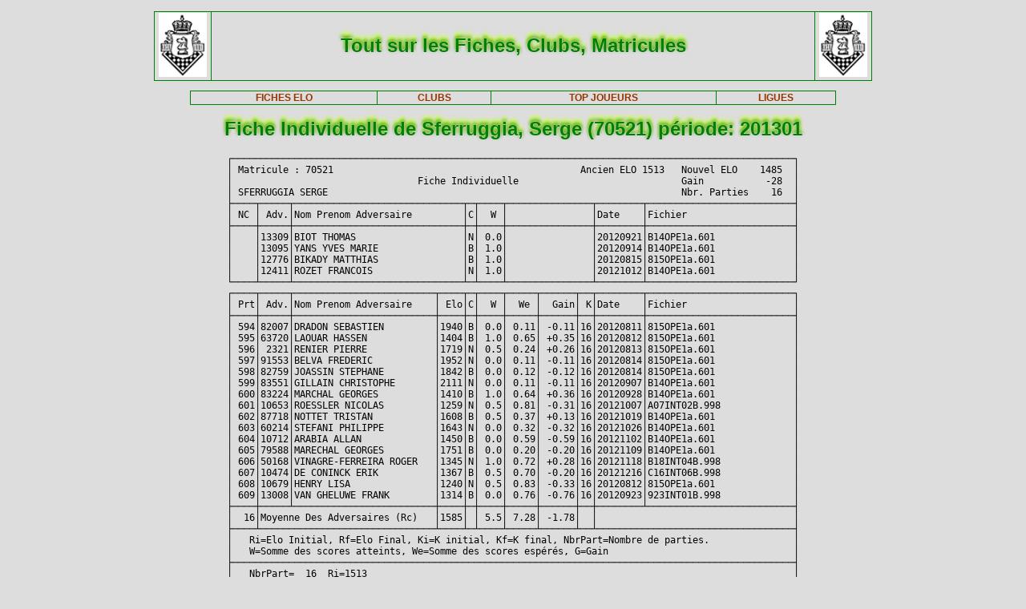

--- FILE ---
content_type: text/html; charset=iso-8889-1
request_url: http://www.frbe-kbsb.be/sites/manager/GestionFICHES/FRBE_Indiv.php?mat=70521&nom=Sferruggia%2C+Serge&per=201301
body_size: 15269
content:
<!DOCTYPE html> 
<html lang="fr">
<Head>
 
<META name="Author" content="Georges Marchal">
<META name="keywords" content="chess, rating, elo, belgium, FRBE, KBSB, FEFB, VSF">
<META name="keywords" lang="fr" content="echecs, classement, elo, belgique, FRBE, KBSB, FEFB,VSF">
<META name="keywords" lang="nl" content="schaak, elo, belgie, KBSB, FEFB, VSF">
<meta http-equiv="Content-Type" content="text/html; charset=iso-8859-1">

<title>Fiches FRBE</Title>
<link href="../css/PM_Gestion.css" title="FRBE.css" rel="stylesheet" type="text/css">

</Head>
<Body>
<br>	

<table class='table1' align='center' width='70%'>
<tr>
	<td width='8%'><a href='/'><img width=60 height=80 alt='FRBE' src='../logos/Logo FRBE.png'></a></td>
	<td><h1>Tout sur les Fiches, Clubs, Matricules</h1></td>
	<td width='8%'><a href='/'><img width=60 height=80 alt='FRBE' src='../logos/Logo FRBE.png'></a> </td>
</tr>
</table>

<p>
	
<table  class='table1' align='center' width="63%">
	<tr>
		<th><a href="FRBE_Fiche.php">FICHES ELO </a></th>
    <!-- 20241029 - club link behouden aub - contact Steven Bellens -->
    <th><a href="FRBE_Club.php">CLUBS </a></th>
		<!--th><a href="https://blog.frbe-kbsb-ksb.be/fr/manager-de-club-vue-du-public/" target="_blank">CLUBS</a></th-->
		<th><a href="FRBE_TopJoueurs.php">TOP JOUEURS</a></th>
		<th><a href="FRBE_Ligue.php" target='_blank'>LIGUES </a></th>
	</tr>
</table>

<p>
<!-- ----------------------------------------------- -->
<!-- Affichage des fiches individuelles              -->
<!-- ----------------------------------------------- -->

<h1>Fiche Individuelle de Sferruggia, Serge (70521) période: 201301</h1>
<div align='center'><pre>
&#x250C;&#x2500;&#x2500;&#x2500;&#x2500;&#x2500;&#x2500;&#x2500;&#x2500;&#x2500;&#x2500;&#x2500;&#x2500;&#x2500;&#x2500;&#x2500;&#x2500;&#x2500;&#x2500;&#x2500;&#x2500;&#x2500;&#x2500;&#x2500;&#x2500;&#x2500;&#x2500;&#x2500;&#x2500;&#x2500;&#x2500;&#x2500;&#x2500;&#x2500;&#x2500;&#x2500;&#x2500;&#x2500;&#x2500;&#x2500;&#x2500;&#x2500;&#x2500;&#x2500;&#x2500;&#x2500;&#x2500;&#x2500;&#x2500;&#x2500;&#x2500;&#x2500;&#x2500;&#x2500;&#x2500;&#x2500;&#x2500;&#x2500;&#x2500;&#x2500;&#x2500;&#x2500;&#x2500;&#x2500;&#x2500;&#x2500;&#x2500;&#x2500;&#x2500;&#x2500;&#x2500;&#x2500;&#x2500;&#x2500;&#x2500;&#x2500;&#x2500;&#x2500;&#x2500;&#x2500;&#x2500;&#x2500;&#x2500;&#x2500;&#x2500;&#x2500;&#x2500;&#x2500;&#x2500;&#x2500;&#x2500;&#x2500;&#x2500;&#x2500;&#x2500;&#x2500;&#x2500;&#x2500;&#x2500;&#x2500;&#x2500;&#x2510;
&#x2502; Matricule : 70521                                            Ancien ELO 1513   Nouvel ELO    1485  &#x2502;
&#x2502;                                 Fiche Individuelle                             Gain           -28  &#x2502;
&#x2502; SFERRUGGIA SERGE                                                               Nbr. Parties    16  &#x2502;
&#x251C;&#x2500;&#x2500;&#x2500;&#x2500;&#x252C;&#x2500;&#x2500;&#x2500;&#x2500;&#x2500;&#x252C;&#x2500;&#x2500;&#x2500;&#x2500;&#x2500;&#x2500;&#x2500;&#x2500;&#x2500;&#x2500;&#x2500;&#x2500;&#x2500;&#x2500;&#x2500;&#x2500;&#x2500;&#x2500;&#x2500;&#x2500;&#x2500;&#x2500;&#x2500;&#x2500;&#x2500;&#x2500;&#x2500;&#x2500;&#x2500;&#x2500;&#x252C;&#x2500;&#x252C;&#x2500;&#x2500;&#x2500;&#x2500;&#x252C;&#x2500;&#x2500;&#x2500;&#x2500;&#x2500;&#x2500;&#x2500;&#x2500;&#x2500;&#x2500;&#x2500;&#x2500;&#x2500;&#x2500;&#x2500;&#x252C;&#x2500;&#x2500;&#x2500;&#x2500;&#x2500;&#x2500;&#x2500;&#x2500;&#x252C;&#x2500;&#x2500;&#x2500;&#x2500;&#x2500;&#x2500;&#x2500;&#x2500;&#x2500;&#x2500;&#x2500;&#x2500;&#x2500;&#x2500;&#x2500;&#x2500;&#x2500;&#x2500;&#x2500;&#x2500;&#x2500;&#x2500;&#x2500;&#x2500;&#x2500;&#x2500;&#x2524;
&#x2502; NC &#x2502; Adv.&#x2502;Nom Prenom Adversaire         &#x2502;C&#x2502;  W &#x2502;               &#x2502;Date    &#x2502;Fichier                   &#x2502;
&#x251C;&#x2500;&#x2500;&#x2500;&#x2500;&#x253C;&#x2500;&#x2500;&#x2500;&#x2500;&#x2500;&#x253C;&#x2500;&#x2500;&#x2500;&#x2500;&#x2500;&#x2500;&#x2500;&#x2500;&#x2500;&#x2500;&#x2500;&#x2500;&#x2500;&#x2500;&#x2500;&#x2500;&#x2500;&#x2500;&#x2500;&#x2500;&#x2500;&#x2500;&#x2500;&#x2500;&#x2500;&#x2500;&#x2500;&#x2500;&#x2500;&#x2500;&#x253C;&#x2500;&#x253C;&#x2500;&#x2500;&#x2500;&#x2500;&#x253C;&#x2500;&#x2500;&#x2500;&#x2500;&#x2500;&#x2500;&#x2500;&#x2500;&#x2500;&#x2500;&#x2500;&#x2500;&#x2500;&#x2500;&#x2500;&#x253C;&#x2500;&#x2500;&#x2500;&#x2500;&#x2500;&#x2500;&#x2500;&#x2500;&#x253C;&#x2500;&#x2500;&#x2500;&#x2500;&#x2500;&#x2500;&#x2500;&#x2500;&#x2500;&#x2500;&#x2500;&#x2500;&#x2500;&#x2500;&#x2500;&#x2500;&#x2500;&#x2500;&#x2500;&#x2500;&#x2500;&#x2500;&#x2500;&#x2500;&#x2500;&#x2500;&#x2524;
&#x2502;    &#x2502;13309&#x2502;BIOT THOMAS                   &#x2502;N&#x2502; 0.0&#x2502;               &#x2502;20120921&#x2502;B14OPE1a.601              &#x2502;
&#x2502;    &#x2502;13095&#x2502;YANS YVES MARIE               &#x2502;B&#x2502; 1.0&#x2502;               &#x2502;20120914&#x2502;B14OPE1a.601              &#x2502;
&#x2502;    &#x2502;12776&#x2502;BIKADY MATTHIAS               &#x2502;B&#x2502; 1.0&#x2502;               &#x2502;20120815&#x2502;815OPE1a.601              &#x2502;
&#x2502;    &#x2502;12411&#x2502;ROZET FRANCOIS                &#x2502;N&#x2502; 1.0&#x2502;               &#x2502;20121012&#x2502;B14OPE1a.601              &#x2502;
&#x2514;&#x2500;&#x2500;&#x2500;&#x2500;&#x2534;&#x2500;&#x2500;&#x2500;&#x2500;&#x2500;&#x2534;&#x2500;&#x2500;&#x2500;&#x2500;&#x2500;&#x2500;&#x2500;&#x2500;&#x2500;&#x2500;&#x2500;&#x2500;&#x2500;&#x2500;&#x2500;&#x2500;&#x2500;&#x2500;&#x2500;&#x2500;&#x2500;&#x2500;&#x2500;&#x2500;&#x2500;&#x2500;&#x2500;&#x2500;&#x2500;&#x2500;&#x2534;&#x2500;&#x2534;&#x2500;&#x2500;&#x2500;&#x2500;&#x2534;&#x2500;&#x2500;&#x2500;&#x2500;&#x2500;&#x2500;&#x2500;&#x2500;&#x2500;&#x2500;&#x2500;&#x2500;&#x2500;&#x2500;&#x2500;&#x2534;&#x2500;&#x2500;&#x2500;&#x2500;&#x2500;&#x2500;&#x2500;&#x2500;&#x2534;&#x2500;&#x2500;&#x2500;&#x2500;&#x2500;&#x2500;&#x2500;&#x2500;&#x2500;&#x2500;&#x2500;&#x2500;&#x2500;&#x2500;&#x2500;&#x2500;&#x2500;&#x2500;&#x2500;&#x2500;&#x2500;&#x2500;&#x2500;&#x2500;&#x2500;&#x2500;&#x2518;
&#x250C;&#x2500;&#x2500;&#x2500;&#x2500;&#x252C;&#x2500;&#x2500;&#x2500;&#x2500;&#x2500;&#x252C;&#x2500;&#x2500;&#x2500;&#x2500;&#x2500;&#x2500;&#x2500;&#x2500;&#x2500;&#x2500;&#x2500;&#x2500;&#x2500;&#x2500;&#x2500;&#x2500;&#x2500;&#x2500;&#x2500;&#x2500;&#x2500;&#x2500;&#x2500;&#x2500;&#x2500;&#x252C;&#x2500;&#x2500;&#x2500;&#x2500;&#x252C;&#x2500;&#x252C;&#x2500;&#x2500;&#x2500;&#x2500;&#x252C;&#x2500;&#x2500;&#x2500;&#x2500;&#x2500;&#x252C;&#x2500;&#x2500;&#x2500;&#x2500;&#x2500;&#x2500;&#x252C;&#x2500;&#x2500;&#x252C;&#x2500;&#x2500;&#x2500;&#x2500;&#x2500;&#x2500;&#x2500;&#x2500;&#x252C;&#x2500;&#x2500;&#x2500;&#x2500;&#x2500;&#x2500;&#x2500;&#x2500;&#x2500;&#x2500;&#x2500;&#x2500;&#x2500;&#x2500;&#x2500;&#x2500;&#x2500;&#x2500;&#x2500;&#x2500;&#x2500;&#x2500;&#x2500;&#x2500;&#x2500;&#x2500;&#x2510;
&#x2502; Prt&#x2502; Adv.&#x2502;Nom Prenom Adversaire    &#x2502; Elo&#x2502;C&#x2502;  W &#x2502;  We &#x2502;  Gain&#x2502; K&#x2502;Date    &#x2502;Fichier                   &#x2502;
&#x251C;&#x2500;&#x2500;&#x2500;&#x2500;&#x253C;&#x2500;&#x2500;&#x2500;&#x2500;&#x2500;&#x253C;&#x2500;&#x2500;&#x2500;&#x2500;&#x2500;&#x2500;&#x2500;&#x2500;&#x2500;&#x2500;&#x2500;&#x2500;&#x2500;&#x2500;&#x2500;&#x2500;&#x2500;&#x2500;&#x2500;&#x2500;&#x2500;&#x2500;&#x2500;&#x2500;&#x2500;&#x253C;&#x2500;&#x2500;&#x2500;&#x2500;&#x253C;&#x2500;&#x253C;&#x2500;&#x2500;&#x2500;&#x2500;&#x253C;&#x2500;&#x2500;&#x2500;&#x2500;&#x2500;&#x253C;&#x2500;&#x2500;&#x2500;&#x2500;&#x2500;&#x2500;&#x253C;&#x2500;&#x2500;&#x253C;&#x2500;&#x2500;&#x2500;&#x2500;&#x2500;&#x2500;&#x2500;&#x2500;&#x253C;&#x2500;&#x2500;&#x2500;&#x2500;&#x2500;&#x2500;&#x2500;&#x2500;&#x2500;&#x2500;&#x2500;&#x2500;&#x2500;&#x2500;&#x2500;&#x2500;&#x2500;&#x2500;&#x2500;&#x2500;&#x2500;&#x2500;&#x2500;&#x2500;&#x2500;&#x2500;&#x2524;
&#x2502; 594&#x2502;82007&#x2502;DRADON SEBASTIEN         &#x2502;1940&#x2502;B&#x2502; 0.0&#x2502; 0.11&#x2502; -0.11&#x2502;16&#x2502;20120811&#x2502;815OPE1a.601              &#x2502;
&#x2502; 595&#x2502;63720&#x2502;LAOUAR HASSEN            &#x2502;1404&#x2502;B&#x2502; 1.0&#x2502; 0.65&#x2502; +0.35&#x2502;16&#x2502;20120812&#x2502;815OPE1a.601              &#x2502;
&#x2502; 596&#x2502; 2321&#x2502;RENIER PIERRE            &#x2502;1719&#x2502;N&#x2502; 0.5&#x2502; 0.24&#x2502; +0.26&#x2502;16&#x2502;20120813&#x2502;815OPE1a.601              &#x2502;
&#x2502; 597&#x2502;91553&#x2502;BELVA FREDERIC           &#x2502;1952&#x2502;N&#x2502; 0.0&#x2502; 0.11&#x2502; -0.11&#x2502;16&#x2502;20120814&#x2502;815OPE1a.601              &#x2502;
&#x2502; 598&#x2502;82759&#x2502;JOASSIN STEPHANE         &#x2502;1842&#x2502;B&#x2502; 0.0&#x2502; 0.12&#x2502; -0.12&#x2502;16&#x2502;20120814&#x2502;815OPE1a.601              &#x2502;
&#x2502; 599&#x2502;83551&#x2502;GILLAIN CHRISTOPHE       &#x2502;2111&#x2502;N&#x2502; 0.0&#x2502; 0.11&#x2502; -0.11&#x2502;16&#x2502;20120907&#x2502;B14OPE1a.601              &#x2502;
&#x2502; 600&#x2502;83224&#x2502;MARCHAL GEORGES          &#x2502;1410&#x2502;B&#x2502; 1.0&#x2502; 0.64&#x2502; +0.36&#x2502;16&#x2502;20120928&#x2502;B14OPE1a.601              &#x2502;
&#x2502; 601&#x2502;10653&#x2502;ROESSLER NICOLAS         &#x2502;1259&#x2502;N&#x2502; 0.5&#x2502; 0.81&#x2502; -0.31&#x2502;16&#x2502;20121007&#x2502;A07INT02B.998             &#x2502;
&#x2502; 602&#x2502;87718&#x2502;NOTTET TRISTAN           &#x2502;1608&#x2502;B&#x2502; 0.5&#x2502; 0.37&#x2502; +0.13&#x2502;16&#x2502;20121019&#x2502;B14OPE1a.601              &#x2502;
&#x2502; 603&#x2502;60214&#x2502;STEFANI PHILIPPE         &#x2502;1643&#x2502;N&#x2502; 0.0&#x2502; 0.32&#x2502; -0.32&#x2502;16&#x2502;20121026&#x2502;B14OPE1a.601              &#x2502;
&#x2502; 604&#x2502;10712&#x2502;ARABIA ALLAN             &#x2502;1450&#x2502;B&#x2502; 0.0&#x2502; 0.59&#x2502; -0.59&#x2502;16&#x2502;20121102&#x2502;B14OPE1a.601              &#x2502;
&#x2502; 605&#x2502;79588&#x2502;MARECHAL GEORGES         &#x2502;1751&#x2502;B&#x2502; 0.0&#x2502; 0.20&#x2502; -0.20&#x2502;16&#x2502;20121109&#x2502;B14OPE1a.601              &#x2502;
&#x2502; 606&#x2502;50168&#x2502;VINAGRE-FERREIRA ROGER   &#x2502;1345&#x2502;N&#x2502; 1.0&#x2502; 0.72&#x2502; +0.28&#x2502;16&#x2502;20121118&#x2502;B18INT04B.998             &#x2502;
&#x2502; 607&#x2502;10474&#x2502;DE CONINCK ERIK          &#x2502;1367&#x2502;B&#x2502; 0.5&#x2502; 0.70&#x2502; -0.20&#x2502;16&#x2502;20121216&#x2502;C16INT06B.998             &#x2502;
&#x2502; 608&#x2502;10679&#x2502;HENRY LISA               &#x2502;1240&#x2502;N&#x2502; 0.5&#x2502; 0.83&#x2502; -0.33&#x2502;16&#x2502;20120812&#x2502;815OPE1a.601              &#x2502;
&#x2502; 609&#x2502;13008&#x2502;VAN GHELUWE FRANK        &#x2502;1314&#x2502;B&#x2502; 0.0&#x2502; 0.76&#x2502; -0.76&#x2502;16&#x2502;20120923&#x2502;923INT01B.998             &#x2502;
&#x251C;&#x2500;&#x2500;&#x2500;&#x2500;&#x253C;&#x2500;&#x2500;&#x2500;&#x2500;&#x2500;&#x2534;&#x2500;&#x2500;&#x2500;&#x2500;&#x2500;&#x2500;&#x2500;&#x2500;&#x2500;&#x2500;&#x2500;&#x2500;&#x2500;&#x2500;&#x2500;&#x2500;&#x2500;&#x2500;&#x2500;&#x2500;&#x2500;&#x2500;&#x2500;&#x2500;&#x2500;&#x253C;&#x2500;&#x2500;&#x2500;&#x2500;&#x253C;&#x2500;&#x253C;&#x2500;&#x2500;&#x2500;&#x2500;&#x253C;&#x2500;&#x2500;&#x2500;&#x2500;&#x2500;&#x253C;&#x2500;&#x2500;&#x2500;&#x2500;&#x2500;&#x2500;&#x253C;&#x2500;&#x2500;&#x253C;&#x2500;&#x2500;&#x2500;&#x2500;&#x2500;&#x2500;&#x2500;&#x2500;&#x2534;&#x2500;&#x2500;&#x2500;&#x2500;&#x2500;&#x2500;&#x2500;&#x2500;&#x2500;&#x2500;&#x2500;&#x2500;&#x2500;&#x2500;&#x2500;&#x2500;&#x2500;&#x2500;&#x2500;&#x2500;&#x2500;&#x2500;&#x2500;&#x2500;&#x2500;&#x2500;&#x2524;
&#x2502;  16&#x2502;Moyenne Des Adversaires (Rc)   &#x2502;1585&#x2502; &#x2502; 5.5&#x2502; 7.28&#x2502; -1.78&#x2502;  &#x2502;                                   &#x2502;
&#x251C;&#x2500;&#x2500;&#x2500;&#x2500;&#x2534;&#x2500;&#x2500;&#x2500;&#x2500;&#x2500;&#x2500;&#x2500;&#x2500;&#x2500;&#x2500;&#x2500;&#x2500;&#x2500;&#x2500;&#x2500;&#x2500;&#x2500;&#x2500;&#x2500;&#x2500;&#x2500;&#x2500;&#x2500;&#x2500;&#x2500;&#x2500;&#x2500;&#x2500;&#x2500;&#x2500;&#x2500;&#x2534;&#x2500;&#x2500;&#x2500;&#x2500;&#x2534;&#x2500;&#x2534;&#x2500;&#x2500;&#x2500;&#x2500;&#x2534;&#x2500;&#x2500;&#x2500;&#x2500;&#x2500;&#x2534;&#x2500;&#x2500;&#x2500;&#x2500;&#x2500;&#x2500;&#x2534;&#x2500;&#x2500;&#x2534;&#x2500;&#x2500;&#x2500;&#x2500;&#x2500;&#x2500;&#x2500;&#x2500;&#x2500;&#x2500;&#x2500;&#x2500;&#x2500;&#x2500;&#x2500;&#x2500;&#x2500;&#x2500;&#x2500;&#x2500;&#x2500;&#x2500;&#x2500;&#x2500;&#x2500;&#x2500;&#x2500;&#x2500;&#x2500;&#x2500;&#x2500;&#x2500;&#x2500;&#x2500;&#x2500;&#x2524;
&#x2502;   Ri=Elo Initial, Rf=Elo Final, Ki=K initial, Kf=K final, NbrPart=Nombre de parties.               &#x2502;
&#x2502;   W=Somme des scores atteints, We=Somme des scores espérés, G=Gain                                 &#x2502;
&#x251C;&#x2500;&#x2500;&#x2500;&#x2500;&#x2500;&#x2500;&#x2500;&#x2500;&#x2500;&#x2500;&#x2500;&#x2500;&#x2500;&#x2500;&#x2500;&#x2500;&#x2500;&#x2500;&#x2500;&#x2500;&#x2500;&#x2500;&#x2500;&#x2500;&#x2500;&#x2500;&#x2500;&#x2500;&#x2500;&#x2500;&#x2500;&#x2500;&#x2500;&#x2500;&#x2500;&#x2500;&#x2500;&#x2500;&#x2500;&#x2500;&#x2500;&#x2500;&#x2500;&#x2500;&#x2500;&#x2500;&#x2500;&#x2500;&#x2500;&#x2500;&#x2500;&#x2500;&#x2500;&#x2500;&#x2500;&#x2500;&#x2500;&#x2500;&#x2500;&#x2500;&#x2500;&#x2500;&#x2500;&#x2500;&#x2500;&#x2500;&#x2500;&#x2500;&#x2500;&#x2500;&#x2500;&#x2500;&#x2500;&#x2500;&#x2500;&#x2500;&#x2500;&#x2500;&#x2500;&#x2500;&#x2500;&#x2500;&#x2500;&#x2500;&#x2500;&#x2500;&#x2500;&#x2500;&#x2500;&#x2500;&#x2500;&#x2500;&#x2500;&#x2500;&#x2500;&#x2500;&#x2500;&#x2500;&#x2500;&#x2500;&#x2524;
&#x2502;   NbrPart=  16  Ri=1513                                                                            &#x2502;
&#x2502;   Formule De Calcul:  G =  (   W -    We) *  K                                                     &#x2502;
&#x2502;                       G =  ( 5.5 -  7.28) * 16 = -28.48                                            &#x2502;
&#x2502;                       Rf = Ri + G                                                                  &#x2502;
&#x2502;                       Rf = 1513 -28.48 = 1485                                                      &#x2502;
&#x2514;&#x2500;&#x2500;&#x2500;&#x2500;&#x2500;&#x2500;&#x2500;&#x2500;&#x2500;&#x2500;&#x2500;&#x2500;&#x2500;&#x2500;&#x2500;&#x2500;&#x2500;&#x2500;&#x2500;&#x2500;&#x2500;&#x2500;&#x2500;&#x2500;&#x2500;&#x2500;&#x2500;&#x2500;&#x2500;&#x2500;&#x2500;&#x2500;&#x2500;&#x2500;&#x2500;&#x2500;&#x2500;&#x2500;&#x2500;&#x2500;&#x2500;&#x2500;&#x2500;&#x2500;&#x2500;&#x2500;&#x2500;&#x2500;&#x2500;&#x2500;&#x2500;&#x2500;&#x2500;&#x2500;&#x2500;&#x2500;&#x2500;&#x2500;&#x2500;&#x2500;&#x2500;&#x2500;&#x2500;&#x2500;&#x2500;&#x2500;&#x2500;&#x2500;&#x2500;&#x2500;&#x2500;&#x2500;&#x2500;&#x2500;&#x2500;&#x2500;&#x2500;&#x2500;&#x2500;&#x2500;&#x2500;&#x2500;&#x2500;&#x2500;&#x2500;&#x2500;&#x2500;&#x2500;&#x2500;&#x2500;&#x2500;&#x2500;&#x2500;&#x2500;&#x2500;&#x2500;&#x2500;&#x2500;&#x2500;&#x2500;&#x2518;
</pre></div>
</body>



